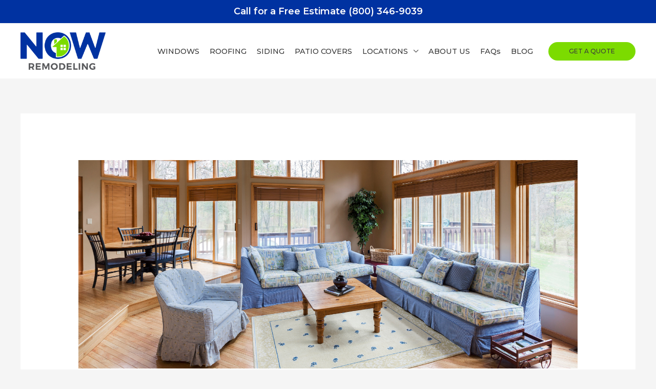

--- FILE ---
content_type: text/html; charset=utf-8
request_url: https://www.google.com/recaptcha/api2/aframe
body_size: 184
content:
<!DOCTYPE HTML><html><head><meta http-equiv="content-type" content="text/html; charset=UTF-8"></head><body><script nonce="bFF4lskZjAA8-7GEcQrzbw">/** Anti-fraud and anti-abuse applications only. See google.com/recaptcha */ try{var clients={'sodar':'https://pagead2.googlesyndication.com/pagead/sodar?'};window.addEventListener("message",function(a){try{if(a.source===window.parent){var b=JSON.parse(a.data);var c=clients[b['id']];if(c){var d=document.createElement('img');d.src=c+b['params']+'&rc='+(localStorage.getItem("rc::a")?sessionStorage.getItem("rc::b"):"");window.document.body.appendChild(d);sessionStorage.setItem("rc::e",parseInt(sessionStorage.getItem("rc::e")||0)+1);localStorage.setItem("rc::h",'1768940409250');}}}catch(b){}});window.parent.postMessage("_grecaptcha_ready", "*");}catch(b){}</script></body></html>

--- FILE ---
content_type: text/css
request_url: https://nowremodeling.net/wp-content/themes/astra-child/style.css?ver=1.0.0
body_size: 691
content:
/**
Theme Name: Astra Child
Author: Brainstorm Force
Author URI: http://wpastra.com/about/
Description: Astra is the fastest, fully customizable & beautiful theme suitable for blogs, personal portfolios and business websites. It is very lightweight (less than 50KB on frontend) and offers unparalleled speed. Built with SEO in mind, Astra comes with schema.org code integrated so search engines will love your site. Astra offers plenty of sidebar options and widget areas giving you a full control for customizations. Furthermore, we have included special features and templates so feel free to choose any of your favorite page builder plugin to create pages flexibly. Some of the other features: # WooCommerce Ready # Responsive # Compatible with major plugins # Translation Ready # Extendible with premium addons # Regularly updated # Designed, Developed, Maintained & Supported by Brainstorm Force. Looking for a perfect base theme? Look no further. Astra is fast, fully customizable and beautiful theme!
Version: 1.0.0
License: GNU General Public License v2 or later
License URI: http://www.gnu.org/licenses/gpl-2.0.html
Text Domain: astra-child
Template: astra
*/

.CCMServer{color:red;}

.gform_required_legend {display:none;}

.ginput_container input[type=text] {
    color: #666;
    padding: .75em !important;
    height: auto;
    border-width: 1px;
    border-style: solid;
    border-color: var(--ast-border-color) !important;
    border-radius: 2px;
    background: #fafafa;
    box-shadow: none;
    box-sizing: border-box !important;
    transition: all .2s linear;
}

#gform_submit_button_1 {
    background: #fafafa;
    border: 1px solid #ccc;
    color: #333;
    border-radius: 4px;
    -moz-border-radius: 4px;
    -webkit-border-radius: 4px;
    display: inline-block;
    font-size: 16px;
    font-weight: normal;
    line-height: 18px;
    padding: 12px 24px;
    text-decoration: none;
    text-shadow: none;
}